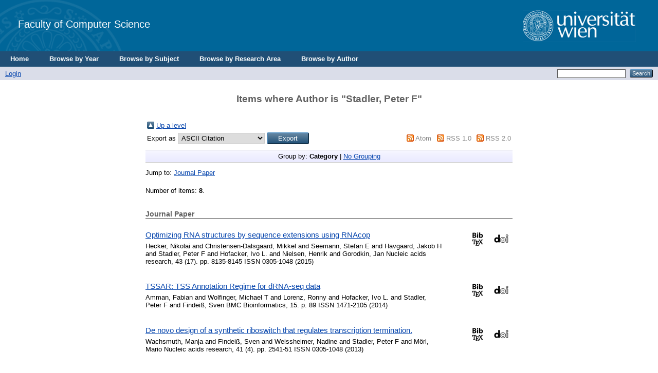

--- FILE ---
content_type: text/html; charset=utf-8
request_url: https://eprints.cs.univie.ac.at/view/creators/Stadler=3APeter_F=3A=3A.html
body_size: 4962
content:
<!DOCTYPE html PUBLIC "-//W3C//DTD XHTML 1.0 Transitional//EN" "http://www.w3.org/TR/xhtml1/DTD/xhtml1-transitional.dtd">
<html xmlns="http://www.w3.org/1999/xhtml">
  <head>
    <title>Items where Author is "Stadler, Peter F" - CS</title>
	  <!-- <epc:pin ref="login_status_header"/>
    <script type="text/javascript" src="{$config{rel_path}}/javascript/auto.js"><</script>
    <style type="text/css" media="screen">@import url(<epc:print expr="$config{rel_path}"/>/style/auto.css);</style>
    <link rel="icon" href="{$config{rel_path}}/favicon.ico" type="image/x-icon"/>
    <link rel="shortcut icon" href="{$config{rel_path}}/favicon.ico" type="image/x-icon"/>
    <link rel="Top" href="{$config{frontpage}}"/>
    <link rel="Search" href="{$config{http_cgiurl}}/search"/>
    <epc:pin ref="head"/>-->

    <!--<meta http-equiv="X-UA-Compatible" content="IE=edge" />-->
    <title>Items where Author is "Stadler, Peter F" - CS</title>
    <link rel="icon" href="/favicon.ico" type="image/x-icon" />
    <link rel="shortcut icon" href="/favicon.ico" type="image/x-icon" />
    <link rel="Top" href="http://eprints.cs.univie.ac.at/" />
    <link rel="Sword" href="https://eprints.cs.univie.ac.at/sword-app/servicedocument" />
    <link rel="SwordDeposit" href="https://eprints.cs.univie.ac.at/id/contents" />
    <link rel="Search" type="text/html" href="http://eprints.cs.univie.ac.at/cgi/search" />
    <link rel="Search" type="application/opensearchdescription+xml" href="http://eprints.cs.univie.ac.at/cgi/opensearchdescription" />
    <script type="text/javascript">
// <![CDATA[
var eprints_http_root = "https:\/\/eprints.cs.univie.ac.at";
var eprints_http_cgiroot = "https:\/\/eprints.cs.univie.ac.at\/cgi";
var eprints_oai_archive_id = "eprints.cs.univie.ac.at";
var eprints_logged_in = false;
// ]]></script>
    <style type="text/css">.ep_logged_in { display: none }</style>
    <link rel="stylesheet" type="text/css" href="/style/auto-3.3.12.css" />
    <script type="text/javascript" src="/javascript/auto-3.3.12.js"><!--padder--></script>
    <!--[if lte IE 6]>
        <link rel="stylesheet" type="text/css" href="/style/ie6.css" />
   <![endif]-->
    <meta http-equiv="Content-Type" content="text/html; charset=UTF-8" />
    
  </head>
  <body bgcolor="#ffffff" text="#000000">
  
  
  
  <div class="ep_tm_header ep_noprint">


    <!-- UNIVIE HEADER -->

    <div id="univie_header">
      <div id="univie_header_left" style="background-image: url('/images/uni_siegel.gif')">
        <a href="https://cs.univie.ac.at">
          <!--<img alt="Faculty of Computer Science" src="{$config{rel_path}}{$config{site_logo}}"/>-->
          Faculty of Computer Science
        </a>
      </div>
      <div id="univie_header_right">
        <!--<a href="https://www.univie.ac.at">
          <img alt="University of Vienna" src="https://cs.univie.ac.at/fileadmin/templates/informatik/images/uni_logo.gif"/>-->
        <a href="https://informatik.univie.ac.at/">
          <img alt="University of Vienna" src="/images/uni_logo.gif" />
        </a>
      </div>
    </div>


    <!--  <div class="ep_tm_logo"><a href="{$config{frontpage}}"><img alt="Logo" src="{$config{rel_path}}{$config{site_logo}}" /></a></div>
      <div><a class="ep_tm_archivetitle" href="{$config{frontpage}}"><epc:phrase ref="archive_name"/></a></div>
-->
  <ul class="ep_tm_menu">
	  <li><a href="/">Home</a></li>
	  <li><a href="/view/year/">Browse by Year</a></li>
	  <li><a href="/view/subjects/">Browse by Subject</a></li>
	  <li><a href="/view/divisions/">Browse by Research Area</a></li>
	  <li><a href="/view/creators/">Browse by Author</a></li>
	</ul>

  <table class="ep_tm_searchbar" border="0" cellpadding="0" cellspacing="0" width="100%">
    <tr>
      <td align="left"><ul class="ep_tm_key_tools" id="ep_tm_menu_tools"><li><a href="http://eprints.cs.univie.ac.at/cgi/users/home">Login</a></li></ul></td>
      <td align="right" style="white-space: nowrap">
	  	<!--
		<epc:pin ref="languages" />
		-->
        <form method="get" accept-charset="utf-8" action="http://eprints.cs.univie.ac.at/cgi/search" style="display:inline">
          <input class="ep_tm_searchbarbox" size="20" type="text" name="q" />
          <input class="ep_tm_searchbarbutton" value="Search" type="submit" name="_action_search" />
          <input type="hidden" name="_action_search" value="Search" />
          <input type="hidden" name="_order" value="bytitle" />
          <input type="hidden" name="basic_srchtype" value="ALL" />
          <input type="hidden" name="_satisfyall" value="ALL" />
        </form>
      </td>
    </tr>
  </table>
</div>


<div align="center">
  
  <table width="720" class="ep_tm_main"><tr><td align="left">
    <h1 class="ep_tm_pagetitle">Items where Author is "<span class="person_name">Stadler, Peter F</span>"</h1>
    <table><tr><td><a href="./"><img src="/style/images/multi_up.png" border="0" /></a></td><td><a href="./">Up a level</a></td></tr></table><form method="get" accept-charset="utf-8" action="http://eprints.cs.univie.ac.at/cgi/exportview">
<table width="100%"><tr>
  <td align="left">Export as <select name="format"><option value="Text">ASCII Citation</option><option value="BibTeX">BibTeX</option><option value="DC">Dublin Core</option><option value="XML">EP3 XML</option><option value="EndNote">EndNote</option><option value="Grid">Grid (abstract)</option><option value="HTML">HTML Citation</option><option value="JSON">JSON</option><option value="METS">METS</option><option value="CSV">Multiline CSV</option><option value="Ids">Object IDs</option><option value="ContextObject">OpenURL ContextObject</option><option value="RDFNT">RDF+N-Triples</option><option value="RDFN3">RDF+N3</option><option value="RDFXML">RDF+XML</option><option value="Refer">Refer</option><option value="RIS">Reference Manager</option></select><input type="submit" value="Export" class="ep_form_action_button" name="_action_export_redir" /><input name="view" id="view" value="creators" type="hidden" /><input name="values" id="values" value="Stadler=3APeter_F=3A=3A" type="hidden" /></td>
  <td align="right"> <span class="ep_search_feed"><a href="http://eprints.cs.univie.ac.at/cgi/exportview/creators/Stadler=3APeter_F=3A=3A/Atom/Stadler=3APeter_F=3A=3A.xml"><img src="/style/images/feed-icon-14x14.png" alt="[feed]" border="0" /></a> <a href="http://eprints.cs.univie.ac.at/cgi/exportview/creators/Stadler=3APeter_F=3A=3A/Atom/Stadler=3APeter_F=3A=3A.xml">Atom</a></span> <span class="ep_search_feed"><a href="http://eprints.cs.univie.ac.at/cgi/exportview/creators/Stadler=3APeter_F=3A=3A/RSS/Stadler=3APeter_F=3A=3A.rss"><img src="/style/images/feed-icon-14x14.png" alt="[feed]" border="0" /></a> <a href="http://eprints.cs.univie.ac.at/cgi/exportview/creators/Stadler=3APeter_F=3A=3A/RSS/Stadler=3APeter_F=3A=3A.rss">RSS 1.0</a></span> <span class="ep_search_feed"><a href="http://eprints.cs.univie.ac.at/cgi/exportview/creators/Stadler=3APeter_F=3A=3A/RSS2/Stadler=3APeter_F=3A=3A.xml"><img src="/style/images/feed-icon-14x14.png" alt="[feed]" border="0" /></a> <a href="http://eprints.cs.univie.ac.at/cgi/exportview/creators/Stadler=3APeter_F=3A=3A/RSS2/Stadler=3APeter_F=3A=3A.xml">RSS 2.0</a></span></td>
</tr>
<tr>
  <td align="left" colspan="2">
    
  </td>
</tr>
</table>

</form><div class="ep_view_page ep_view_page_view_creators"><div class="ep_view_group_by">Group by: <span class="ep_view_group_by_current">Category</span> | <a href="Stadler=3APeter_F=3A=3A.default.html">No Grouping</a></div><div class="ep_view_jump ep_view_creators_type_jump"><div class="ep_view_jump_to">Jump to: <a href="#group_article">Journal Paper</a></div></div><div class="ep_view_blurb">Number of items: <strong>8</strong>.</div><a name="group_article"></a><h2>Journal Paper</h2><p>

  <li class="list no-border">
    
      
    

    <div class="icons">
      <div>

        <!-- DOI icon -->
        <div class="contentPic">
           
            <a href="https://dx.doi.org/10.1093/nar/gkv813 &lt;http://dx.doi.org/10.1093/nar/gkv813&gt;" target="_blank">  
              <img alt="" class="btn" src="/style/images/doi.png" />
            </a>
          
        </div>

        <!-- BIBTEX icon -->
        <div class="contentPic">
          <a href="https://eprints.cs.univie.ac.at/cgi/export/eprint/4567/BibTeX/cs-eprint-4567.bib" target="_blank"> 
            <img alt="" class="btn" src="/style/images/bibtex.png" />
          </a>
        </div>
 
        <!-- PDF icon -->
          
          <div class="contentPic">
            
          </div>
        

      </div>

      <div style="clear:both"></div> 
    
      <div> 

        <!-- TOOLS / DOWNLOAD icon -->
        <div class="contentPic">
          
        </div>

        <!-- VIDEO icon -->
          
          <div class="contentPic">
            
          </div>
        
      
        <!-- PPT icon -->
          
          <div class="contentPic">
            
          </div>
        

      </div>
    </div>

    <div class="about">
      <div class="title">
	      <!--https://eprints.cs.univie.ac.at/-->
        <a href="/4567">
          Optimizing RNA structures by sequence extensions using RNAcop
        </a>
      </div>
  
      <span class="subtitle">
        
            
              <span class="person_name">Hecker, Nikolai</span> and <span class="person_name">Christensen-Dalsgaard, Mikkel</span> and <span class="person_name">Seemann, Stefan E</span> and <span class="person_name">Havgaard, Jakob H</span> and <span class="person_name">Stadler, Peter F</span> and <span class="person_name">Hofacker, Ivo L.</span> and <span class="person_name">Nielsen, Henrik</span> and <span class="person_name">Gorodkin, Jan</span>
            
          
      </span>

      <span class="info">
        
            
              Nucleic acids research, 43 (17).
            
             pp. 8135-8145
             ISSN 0305-1048
            
          

        
          
        
        (2015)
      </span>
    </div>

  </li>
</p><p>

  <li class="list no-border">
    
      
    

    <div class="icons">
      <div>

        <!-- DOI icon -->
        <div class="contentPic">
           
            <a href="https://dx.doi.org/10.1186/1471-2105-15-89 &lt;http://dx.doi.org/10.1186/1471-2105-15-89&gt;" target="_blank">  
              <img alt="" class="btn" src="/style/images/doi.png" />
            </a>
          
        </div>

        <!-- BIBTEX icon -->
        <div class="contentPic">
          <a href="https://eprints.cs.univie.ac.at/cgi/export/eprint/4275/BibTeX/cs-eprint-4275.bib" target="_blank"> 
            <img alt="" class="btn" src="/style/images/bibtex.png" />
          </a>
        </div>
 
        <!-- PDF icon -->
          
          <div class="contentPic">
            
          </div>
        

      </div>

      <div style="clear:both"></div> 
    
      <div> 

        <!-- TOOLS / DOWNLOAD icon -->
        <div class="contentPic">
          
        </div>

        <!-- VIDEO icon -->
          
          <div class="contentPic">
            
          </div>
        
      
        <!-- PPT icon -->
          
          <div class="contentPic">
            
          </div>
        

      </div>
    </div>

    <div class="about">
      <div class="title">
	      <!--https://eprints.cs.univie.ac.at/-->
        <a href="/4275">
          TSSAR: TSS Annotation Regime for dRNA-seq data
        </a>
      </div>
  
      <span class="subtitle">
        
            
              <span class="person_name">Amman, Fabian</span> and <span class="person_name">Wolfinger, Michael T</span> and <span class="person_name">Lorenz, Ronny</span> and <span class="person_name">Hofacker, Ivo L.</span> and <span class="person_name">Stadler, Peter F</span> and <span class="person_name">Findeiß, Sven</span>
            
          
      </span>

      <span class="info">
        
            
              BMC Bioinformatics, 15.
            
             p. 89
             ISSN 1471-2105
            
          

        
          
        
        (2014)
      </span>
    </div>

  </li>
</p><p>

  <li class="list no-border">
    
      
    

    <div class="icons">
      <div>

        <!-- DOI icon -->
        <div class="contentPic">
           
            <a href="https://dx.doi.org/10.1093/nar/gks1330 &lt;http://dx.doi.org/10.1093/nar/gks1330&gt;" target="_blank">  
              <img alt="" class="btn" src="/style/images/doi.png" />
            </a>
          
        </div>

        <!-- BIBTEX icon -->
        <div class="contentPic">
          <a href="https://eprints.cs.univie.ac.at/cgi/export/eprint/4019/BibTeX/cs-eprint-4019.bib" target="_blank"> 
            <img alt="" class="btn" src="/style/images/bibtex.png" />
          </a>
        </div>
 
        <!-- PDF icon -->
          
          <div class="contentPic">
            
          </div>
        

      </div>

      <div style="clear:both"></div> 
    
      <div> 

        <!-- TOOLS / DOWNLOAD icon -->
        <div class="contentPic">
          
        </div>

        <!-- VIDEO icon -->
          
          <div class="contentPic">
            
          </div>
        
      
        <!-- PPT icon -->
          
          <div class="contentPic">
            
          </div>
        

      </div>
    </div>

    <div class="about">
      <div class="title">
	      <!--https://eprints.cs.univie.ac.at/-->
        <a href="/4019">
          De novo design of a synthetic riboswitch that regulates transcription termination.
        </a>
      </div>
  
      <span class="subtitle">
        
            
              <span class="person_name">Wachsmuth, Manja</span> and <span class="person_name">Findeiß, Sven</span> and <span class="person_name">Weissheimer, Nadine</span> and <span class="person_name">Stadler, Peter F</span> and <span class="person_name">Mörl, Mario</span>
            
          
      </span>

      <span class="info">
        
            
              Nucleic acids research, 41 (4).
            
             pp. 2541-51
             ISSN 0305-1048
            
          

        
          
        
        (2013)
      </span>
    </div>

  </li>
</p><p>

  <li class="list no-border">
    
      
        
          
        
      
    

    <div class="icons">
      <div>

        <!-- DOI icon -->
        <div class="contentPic">
           
            <a href="https://dx.doi.org/10.1016/j.biochi.2011.07.023 &lt;http://dx.doi.org/10.1016/j.biochi.2011.07.023&gt;" target="_blank">  
              <img alt="" class="btn" src="/style/images/doi.png" />
            </a>
          
        </div>

        <!-- BIBTEX icon -->
        <div class="contentPic">
          <a href="https://eprints.cs.univie.ac.at/cgi/export/eprint/3190/BibTeX/cs-eprint-3190.bib" target="_blank"> 
            <img alt="" class="btn" src="/style/images/bibtex.png" />
          </a>
        </div>
 
        <!-- PDF icon -->
          
          <div class="contentPic">
            
              
                
                  
                  
                      <!-- <epc:print expr="$doc.icon('HoverPreview','noNewWindow')}" />-->
                      <a href="http://eprints.cs.univie.ac.at/3190/1/science%3F_ob%3DMiamiImageURL%26_cid%3D272115%26_user%3D464575%26_pii%3DS0300908411002811%26_check%3Dy%26_origin%3D%26_coverDate%3D30-Nov-2011%26view%3Dc%26wchp%3DdGLbVlB-zSkWA%26_valck%3D1%26md5%3Df3cadf1fecf12e1ec8b74ef43be8b397%26ie%3D%252Fsdarticle.pdf" target="_blank">
                        <img alt="No external download possible." class="btn" src="/style/images/pdf_private.png" />
                      </a>
                    
                  
                
              
            
          </div>
        

      </div>

      <div style="clear:both"></div> 
    
      <div> 

        <!-- TOOLS / DOWNLOAD icon -->
        <div class="contentPic">
          
        </div>

        <!-- VIDEO icon -->
          
          <div class="contentPic">
            
              
                
                
                
              
            
          </div>
        
      
        <!-- PPT icon -->
          
          <div class="contentPic">
            
              
                
              
            
          </div>
        

      </div>
    </div>

    <div class="about">
      <div class="title">
	      <!--https://eprints.cs.univie.ac.at/-->
        <a href="/3190">
          Protein-coding structured RNAs: A computational survey of conserved RNA secondary structures overlapping coding regions in drosophilids.
        </a>
      </div>
  
      <span class="subtitle">
        
            
              <span class="person_name">Findeiß, Sven</span> and <span class="person_name">Engelhardt, Jan</span> and <span class="person_name">Prohaska, Sonja J</span> and <span class="person_name">Stadler, Peter F</span>
            
          
      </span>

      <span class="info">
        
            
              Biochemie, 93 (11).
            
             pp. 2019-2023
            
            
          

        
          
        
        (2011)
      </span>
    </div>

  </li>
</p><p>

  <li class="list no-border">
    
      
        
          
        
      
    

    <div class="icons">
      <div>

        <!-- DOI icon -->
        <div class="contentPic">
           
            <a href="https://dx.doi.org/10.1186/1471-2105-12-124 &lt;http://dx.doi.org/10.1186/1471-2105-12-124&gt;" target="_blank">  
              <img alt="" class="btn" src="/style/images/doi.png" />
            </a>
          
        </div>

        <!-- BIBTEX icon -->
        <div class="contentPic">
          <a href="https://eprints.cs.univie.ac.at/cgi/export/eprint/3192/BibTeX/cs-eprint-3192.bib" target="_blank"> 
            <img alt="" class="btn" src="/style/images/bibtex.png" />
          </a>
        </div>
 
        <!-- PDF icon -->
          
          <div class="contentPic">
            
              
                
                  
                  
                      <!-- <epc:print expr="$doc.icon('HoverPreview','noNewWindow')}" />-->
                      <a href="http://eprints.cs.univie.ac.at/3192/1/1471-2105-12-124.pdf" target="_blank">
                        <img alt="No external download possible." class="btn" src="/style/images/pdf_private.png" />
                      </a>
                    
                  
                
              
            
          </div>
        

      </div>

      <div style="clear:both"></div> 
    
      <div> 

        <!-- TOOLS / DOWNLOAD icon -->
        <div class="contentPic">
          
        </div>

        <!-- VIDEO icon -->
          
          <div class="contentPic">
            
              
                
                
                
              
            
          </div>
        
      
        <!-- PPT icon -->
          
          <div class="contentPic">
            
              
                
              
            
          </div>
        

      </div>
    </div>

    <div class="about">
      <div class="title">
	      <!--https://eprints.cs.univie.ac.at/-->
        <a href="/3192">
          Proteinortho: detection of (co-)orthologs in large-scale analysis.
        </a>
      </div>
  
      <span class="subtitle">
        
            
              <span class="person_name">Lechner, Marcus</span> and <span class="person_name">Findeiß, Sven</span> and <span class="person_name">Steiner, Lydia</span> and <span class="person_name">Marz, Manja</span> and <span class="person_name">Stadler, Peter F</span> and <span class="person_name">Prohaska, Sonja J</span>
            
          
      </span>

      <span class="info">
        
            
              BMC Bioinformatics, 12 (124).
            
            
            
            
          

        
          
        
        (2011)
      </span>
    </div>

  </li>
</p><p>

  <li class="list no-border">
    
      
        
          
        
      
    

    <div class="icons">
      <div>

        <!-- DOI icon -->
        <div class="contentPic">
           
            <a href="https://dx.doi.org/10.1261/rna.2536111 &lt;http://dx.doi.org/10.1261/rna.2536111&gt;" target="_blank">  
              <img alt="" class="btn" src="/style/images/doi.png" />
            </a>
          
        </div>

        <!-- BIBTEX icon -->
        <div class="contentPic">
          <a href="https://eprints.cs.univie.ac.at/cgi/export/eprint/3194/BibTeX/cs-eprint-3194.bib" target="_blank"> 
            <img alt="" class="btn" src="/style/images/bibtex.png" />
          </a>
        </div>
 
        <!-- PDF icon -->
          
          <div class="contentPic">
            
              
                
                  
                  
                      <!-- <epc:print expr="$doc.icon('HoverPreview','noNewWindow')}" />-->
                      <a href="http://eprints.cs.univie.ac.at/3194/1/578.full.pdf" target="_blank">
                        <img alt="No external download possible." class="btn" src="/style/images/pdf_private.png" />
                      </a>
                    
                  
                
              
            
          </div>
        

      </div>

      <div style="clear:both"></div> 
    
      <div> 

        <!-- TOOLS / DOWNLOAD icon -->
        <div class="contentPic">
          
        </div>

        <!-- VIDEO icon -->
          
          <div class="contentPic">
            
              
                
                
                
              
            
          </div>
        
      
        <!-- PPT icon -->
          
          <div class="contentPic">
            
              
                
              
            
          </div>
        

      </div>
    </div>

    <div class="about">
      <div class="title">
	      <!--https://eprints.cs.univie.ac.at/-->
        <a href="/3194">
          RNAcode: robust discrimination of coding and noncoding regions in comparative sequence data.
        </a>
      </div>
  
      <span class="subtitle">
        
            
              <span class="person_name">Washietl, Stefan</span> and <span class="person_name">Findeiß, Sven</span> and <span class="person_name">Müller, Stephan A</span> and <span class="person_name">Kalkhof, Stefan</span> and <span class="person_name">von Bergen, Martin</span> and <span class="person_name">Hofacker, Ivo L.</span> and <span class="person_name">Stadler, Peter F</span> and <span class="person_name">Goldman, Nick</span>
            
          
      </span>

      <span class="info">
        
            
              RNA, 17 (4).
            
             pp. 578-594
            
            
          

        
          
        
        (2011)
      </span>
    </div>

  </li>
</p><p>

  <li class="list no-border">
    
      
        
          
        
      
    

    <div class="icons">
      <div>

        <!-- DOI icon -->
        <div class="contentPic">
           
            <a href="https://dx.doi.org/10.1515/BC.2011.043 &lt;http://dx.doi.org/10.1515/BC.2011.043&gt;" target="_blank">  
              <img alt="" class="btn" src="/style/images/doi.png" />
            </a>
          
        </div>

        <!-- BIBTEX icon -->
        <div class="contentPic">
          <a href="https://eprints.cs.univie.ac.at/cgi/export/eprint/3191/BibTeX/cs-eprint-3191.bib" target="_blank"> 
            <img alt="" class="btn" src="/style/images/bibtex.png" />
          </a>
        </div>
 
        <!-- PDF icon -->
          
          <div class="contentPic">
            
              
                
                  
                  
                      <!-- <epc:print expr="$doc.icon('HoverPreview','noNewWindow')}" />-->
                      <a href="http://eprints.cs.univie.ac.at/3191/1/2011.pdf" target="_blank">
                        <img alt="No external download possible." class="btn" src="/style/images/pdf_private.png" />
                      </a>
                    
                  
                
              
            
          </div>
        

      </div>

      <div style="clear:both"></div> 
    
      <div> 

        <!-- TOOLS / DOWNLOAD icon -->
        <div class="contentPic">
          
        </div>

        <!-- VIDEO icon -->
          
          <div class="contentPic">
            
              
                
                
                
              
            
          </div>
        
      
        <!-- PPT icon -->
          
          <div class="contentPic">
            
              
                
              
            
          </div>
        

      </div>
    </div>

    <div class="about">
      <div class="title">
	      <!--https://eprints.cs.univie.ac.at/-->
        <a href="/3191">
          Traces of post-transcriptional RNA modifications in deep sequencing data
        </a>
      </div>
  
      <span class="subtitle">
        
            
              <span class="person_name">Findeiß, Sven</span> and <span class="person_name">Langenberger, David</span> and <span class="person_name">Stadler, Peter F</span> and <span class="person_name">Hoffmann, Steve</span>
            
          
      </span>

      <span class="info">
        
            
              The Journal of Biological Chemistry, 392 (4).
            
             pp. 305-313
            
             American Society for Biochemistry and Molecular Biology
          

        
          
        
        (2011)
      </span>
    </div>

  </li>
</p><p>

  <li class="list no-border">
    
      
    

    <div class="icons">
      <div>

        <!-- DOI icon -->
        <div class="contentPic">
          
        </div>

        <!-- BIBTEX icon -->
        <div class="contentPic">
          <a href="https://eprints.cs.univie.ac.at/cgi/export/eprint/3193/BibTeX/cs-eprint-3193.bib" target="_blank"> 
            <img alt="" class="btn" src="/style/images/bibtex.png" />
          </a>
        </div>
 
        <!-- PDF icon -->
          
          <div class="contentPic">
            
          </div>
        

      </div>

      <div style="clear:both"></div> 
    
      <div> 

        <!-- TOOLS / DOWNLOAD icon -->
        <div class="contentPic">
          
        </div>

        <!-- VIDEO icon -->
          
          <div class="contentPic">
            
          </div>
        
      
        <!-- PPT icon -->
          
          <div class="contentPic">
            
          </div>
        

      </div>
    </div>

    <div class="about">
      <div class="title">
	      <!--https://eprints.cs.univie.ac.at/-->
        <a href="/3193">
          Genome-wide transcriptome analysis in the plant pathogen Xanthomonas identifies sRNAs with putative virulence functions.
        </a>
      </div>
  
      <span class="subtitle">
        
            
              <span class="person_name">Schmidtke, Cornelius</span> and <span class="person_name">Sven, Findeiß (co-first author)</span> and <span class="person_name">Sharma, Cythia M</span> and <span class="person_name">Kuhfuß, Juliane</span> and <span class="person_name">Hoffmann, Steve</span> and <span class="person_name">Vogel, Jörg</span> and <span class="person_name">Stadler, Peter F</span> and <span class="person_name">Bonas, Ulla</span>
            
          
      </span>

      <span class="info">
        
            
              Nucleic Acids Research.
            
            
            
             Oxford University Press
          

        
           (Submitted)
        
        (2011)
      </span>
    </div>

  </li>
</p><div class="ep_view_timestamp">This list was generated on <strong>Thu Jan 29 03:19:46 2026 CET</strong>.</div></div>
  </td></tr></table>
</div>


<div class="ep_tm_footer ep_noprint">
  <hr noshade="noshade" class="ep_ruler" />
  <hr class="ep_tm_last" />
  <div style="font-size: 80%;">
	Universität Wien| Fakultät für Informatik | Währinger Straße 29 | 1090 Wien | T +43-1-4277-780 01 | <a href="/policies.html">Imprint</a> | <a href="mailto:web.informatik@univie.ac.at">Webteam</a>
  </div>
  <div style="float: right; margin-left: 1em"><a href="https://eprints.org/software/"><img alt="EPrints Logo" src="/images/eprintslogo.gif" border="0" /></a></div>
  <div style="font-size: 80%;">
  <div>CS is powered by <em><a href="http://eprints.org/software/">EPrints 3</a></em> which is developed by the <a href="http://www.ecs.soton.ac.uk/">School of Electronics and Computer Science</a> at the University of Southampton. <a href="http://eprints.cs.univie.ac.at/eprints/">More information and software credits</a>.</div>
  </div>
</div>


  </body>
</html>